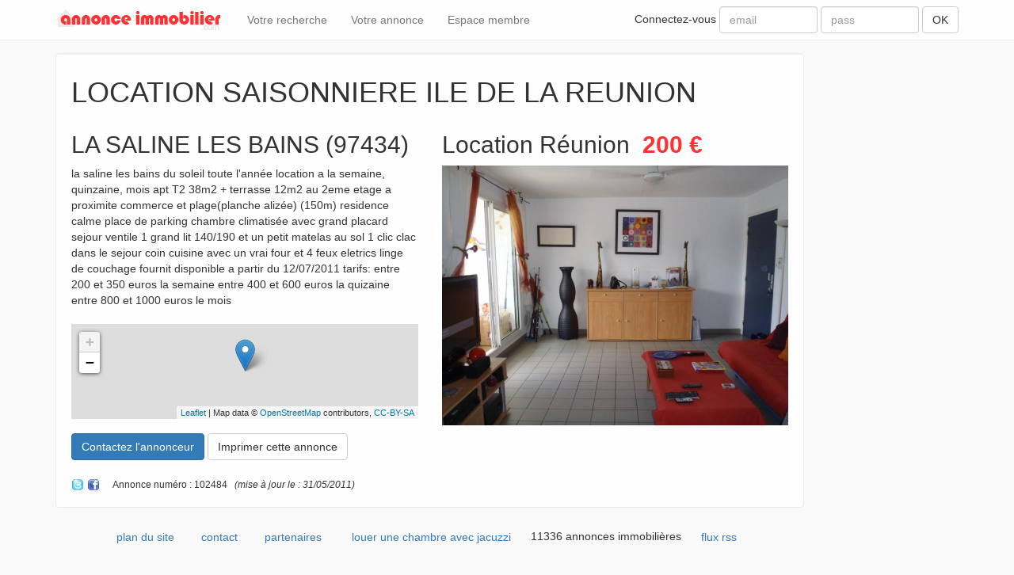

--- FILE ---
content_type: text/html; charset=ISO-8859-1
request_url: https://annonce-immobilier.com/location-saisonniere-ile-de-la-reunion~102484.htm
body_size: 3145
content:
<!DOCTYPE html><html lang="fr">    <head>        
    <meta http-equiv="Content-Type" content="text/html; charset=iso-8859-1">
    
    <meta http-equiv="X-UA-Compatible" content="IE=edge">
    <meta name="viewport" content="width=device-width, initial-scale=1">

    <meta name="author" content="annonce immobilier">
    <link rel="icon" href="favicon.ico">

    
    <!-- Bootstrap core CSS -->
    <link href="css/bootstrap.min.css" rel="stylesheet">
    <!--link href="css/bootstrap-theme.min.css" rel="stylesheet"-->

    <link href="immobilier.css" rel="stylesheet">

    <!-- HTML5 shim and Respond.js for IE8 support of HTML5 elements and media queries -->
    <!--[if lt IE 9]>
      <script src="https://oss.maxcdn.com/html5shiv/3.7.3/html5shiv.min.js"></script>
      <script src="https://oss.maxcdn.com/respond/1.4.2/respond.min.js"></script>
    <![endif]-->
    
    <title>LOCATION SAISONNIERE ILE DE LA REUNION - LA SALINE LES BAINS 97434</title>
    <meta name="keywords" content="annonce immobilier, immobilier, annonces immobilieres, annonces immobilières gratuites, annonce immobiliere, annonce immobilière, annonces immobilier, annonces, annonce, petites annonces, petite annonce, passer annonce, particulier, particuliers, particulier à particulier,pap, entre particulier, entre particuliers, entreparticuliers,immo, immobilier entre particuliers, immobilier gratuit particulier, vendre maison, vente appartement, vente entre particuliers, vente immobilier, vente immobilière, vente maison, vente particulier, vente particuliers, ventes immobilières">
    <meta name="description" content="la saline les bains 
du soleil toute l'année
location a la semaine, quinzaine, mois
 apt T2 38m2 + terrasse 12m2 au 2eme etage a
 proximite commerce et plag">
    <meta name="ahrefs-site-verification" content="c4d7ec5d5ff9ed15fbe26c5c4f97d61914bc18ace3dba04f972c5df3e9d13f3e">

        <link rel="canonical" href="https://annonce-immobilier.com/location-saisonniere-ile-de-la-reunion~102484.htm" />        <meta property="og:title" content="LOCATION SAISONNIERE ILE DE LA REUNION - LA SALINE LES BAINS 97434" />                    <meta property="og:image" content="https://annonce-immobilier.com/repupload/A102484.jpg" />            <meta name="twitter:card" content="summary_large_image">            <meta property="twitter:image" content="https://annonce-immobilier.com/repupload/A102484.jpg" />                <link rel="stylesheet" href="https://unpkg.com/leaflet@1.6.0/dist/leaflet.css"        integrity="sha512-xwE/Az9zrjBIphAcBb3F6JVqxf46+CDLwfLMHloNu6KEQCAWi6HcDUbeOfBIptF7tcCzusKFjFw2yuvEpDL9wQ=="        crossorigin=""/>        <script src="https://unpkg.com/leaflet@1.6.0/dist/leaflet.js"        integrity="sha512-gZwIG9x3wUXg2hdXF6+rVkLF/0Vi9U8D2Ntg4Ga5I5BZpVkVxlJWbSQtXPSiUTtC0TjtGOmxa1AJPuV0CPthew=="        crossorigin=""></script>    </head>    <body>            <!-- Fixed navbar -->
    <nav class="navbar navbar-default navbar-fixed-top">
      <div class="container">
        <div class="navbar-header">
          <button type="button" class="navbar-toggle collapsed" data-toggle="collapse" data-target="#navbar" aria-expanded="false" aria-controls="navbar">
            <span class="sr-only">Toggle navigation</span>
            <span class="icon-bar"></span>
            <span class="icon-bar"></span>
            <span class="icon-bar"></span>
          </button>
          <a href="index.php" class="navbar-brand"><img src="images/annonce-immobilier.png" style="margin-top:-7px" width="212" height="30" alt="annonces immobilières gratuites"/></a>
        </div>
        <div id="navbar" class="navbar-collapse collapse">
                      <ul class="nav navbar-nav">
            <li><a href="recherche.php">Votre recherche</a></li>            <li><a href="passer-annonce.php">Votre annonce</a></li>            <li><a href="membre.php">Espace membre</a></li>          </ul>
          
                      <form action="membre.php" method="get" class="navbar-form navbar-right">Connectez-vous <input name="EMAIL" placeholder="email" size="11" class="form-control"> <input name="PASS" placeholder="pass" size="11" class="form-control"> <input type="submit" name="connection" value="OK" class="btn btn-default"></form>
                    
          
        </div><!--/.nav-collapse -->
      </div>
    </nav>
    
    <div class="container top-container">
        <div class="row">
            <div class="col-md-10">
        <div class="well">            <h1>LOCATION SAISONNIERE ILE DE LA REUNION</h1>            <div class="row">                <div class="col-md-6">                    <h2>LA SALINE LES BAINS&nbsp;(97434)</h2>                    la saline les bains 
du soleil toute l'année
location a la semaine, quinzaine, mois
 apt T2 38m2 + terrasse 12m2 au 2eme etage a
 proximite commerce et plage(planche alizée)
 (150m)
 residence calme
 place de parking
 chambre climatisée avec grand placard 
sejour ventile 
1 grand lit 140/190 et un petit matelas au sol
 1 clic clac dans le sejour
 coin cuisine avec un vrai four et 4 feux eletrics
 linge de couchage fournit
 disponible a partir du 12/07/2011
 tarifs:
 entre 200 et 350 euros la semaine
 entre 400 et 600 euros la quizaine
 entre 800 et 1000 euros le mois
                    <br/><br/>                        <div id="map_canvas"></div>                        <script>                            var mymap = L.map('map_canvas').setView([-21.091944,55.236111], 13);                            L.tileLayer('https://{s}.tile.openstreetmap.org/{z}/{x}/{y}.png', {                                attribution: 'Map data &copy; <a href="https://www.openstreetmap.org/">OpenStreetMap</a> contributors, <a href="https://creativecommons.org/licenses/by-sa/2.0/">CC-BY-SA</a>',                                maxZoom: 13,                                id: 'mapbox.streets',                                accessToken: 'pk.eyJ1IjoicGtsb2JiIiwiYSI6ImNqcno2amU3cDEyMHMzeW1kMjJtMG1iemwifQ.pZKpWyIUoRLeQ9YcbWT8ig'                            }).addTo(mymap);                            var myMarker = L.marker([-21.091944,55.236111]).addTo(mymap);                        </script>                                        </div>                <div class="col-md-6">                    <h2>Location Réunion &nbsp;<strong class="redText">200&nbsp;&euro;</strong></h2>                                            <img src="/repupload/A102484.jpg" alt="Photo" class="img-responsive">                                    </div>                <div class="col-md-6">                    <a href="contact-annonce.php?NUM=102484" class="btn btn-primary marginT">Contactez l'annonceur</a>                    <a href="javascript:window.print();" class="btn btn-default marginT" title="Imprimer cette annonce">Imprimer cette annonce</a>                    <br/><br/>                    <a href="http://twitter.com/share?text=LOCATION+SAISONNIERE+ILE+DE+LA+REUNION&url=https://annonce-immobilier.com/location-saisonniere-ile-de-la-reunion~102484.htm&hashtags=immo,immobilier" rel="nofollow" title="Partager sur twitter" target="_blank"><img src="images/Twitter-icon.png" width="16" height="16" alt="Partager cette annonce sur twitter"></a>                    <a href="http://www.facebook.com/sharer.php?u=https://annonce-immobilier.com/location-saisonniere-ile-de-la-reunion~102484.htm&t=LOCATION+SAISONNIERE+ILE+DE+LA+REUNION"><img src="images/FaceBook-icon.png" width="16" height="16" alt="Partager cette annonce sur Facebook"></a>                    &nbsp;&nbsp;                    <span class="small">Annonce numéro : 102484&nbsp;&nbsp;&nbsp;<i>(mise à jour le : 31/05/2011)</i></span>                </div>                                </div>        </div>                    <div class="text-center">
            <a href="plan.php" class="btn">plan du site</a>&nbsp;
            <a href="contact-annonce.php" class="btn">contact</a>&nbsp;
            <a href="partenaires.php" class="btn">partenaires</a>&nbsp;&nbsp;
            <a href="https://suitecosy.com" class="btn">louer une chambre avec jacuzzi</a>&nbsp;&nbsp;
            11336 annonces immobilières&nbsp;&nbsp;
            <a href="flux-rss-immobilier.xml" class="btn">flux rss</a>&nbsp;&nbsp;
            <br/><br/><br/>
            <a href="https://www.bouste.com/pubUrl.php?nub=805" class="hidden-xs"><img src="https://www.bouste.com/pubImg.php?nub=805&fmt=3&clr=%23FF3233" width="728" height="90" alt="Marketplace publicitaire" loading="lazy"></a>
            <a href="https://www.bouste.com/pubUrl.php?nub=806" class="hidden visible-xs"><img src="https://www.bouste.com/pubImg.php?nub=806&fmt=5&clr=%23FF3233" width="320" height="100" alt="Marketplace publicitaire" loading="lazy"></a>
            <br/><br/>
            </div>

        </div>
        <div class="col-md-2">
                        <script async src="https://pagead2.googlesyndication.com/pagead/js/adsbygoogle.js"></script>
            <!-- Annonce immobilier V -->
            <ins class="adsbygoogle"
                 style="display:block"
                 data-ad-client="ca-pub-6106829974072521"
                 data-ad-slot="3307539676"
                 data-ad-format="auto"
                 data-full-width-responsive="true"></ins>
            <script>
                 (adsbygoogle = window.adsbygoogle || []).push({});
            </script>
        </div>

        </div>
        <!-- Main component for a primary marketing message or call to action -->

    </div> <!-- /container -->

    
    <!-- Google Analytics -->
    <script>
    (function(i,s,o,g,r,a,m){i['GoogleAnalyticsObject']=r;i[r]=i[r]||function(){
    (i[r].q=i[r].q||[]).push(arguments)},i[r].l=1*new Date();a=s.createElement(o),
    m=s.getElementsByTagName(o)[0];a.async=1;a.src=g;m.parentNode.insertBefore(a,m)
    })(window,document,'script','https://www.google-analytics.com/analytics.js','ga');
    ga('create', 'UA-4060847-2', 'auto');
    ga('send', 'pageview');
    </script>
    <!-- End Google Analytics -->
    
    
    
    <!-- Bootstrap core JavaScript
    ================================================== -->
    <!-- Placed at the end of the document so the pages load faster -->
    <script src="js/jquery-3.6.1.min.js"></script>
    <script src="js/bootstrap.min.js"></script>    </body></html>

--- FILE ---
content_type: text/html; charset=utf-8
request_url: https://www.google.com/recaptcha/api2/aframe
body_size: 268
content:
<!DOCTYPE HTML><html><head><meta http-equiv="content-type" content="text/html; charset=UTF-8"></head><body><script nonce="AvBMu5LxJpW6U6I58-Cchw">/** Anti-fraud and anti-abuse applications only. See google.com/recaptcha */ try{var clients={'sodar':'https://pagead2.googlesyndication.com/pagead/sodar?'};window.addEventListener("message",function(a){try{if(a.source===window.parent){var b=JSON.parse(a.data);var c=clients[b['id']];if(c){var d=document.createElement('img');d.src=c+b['params']+'&rc='+(localStorage.getItem("rc::a")?sessionStorage.getItem("rc::b"):"");window.document.body.appendChild(d);sessionStorage.setItem("rc::e",parseInt(sessionStorage.getItem("rc::e")||0)+1);localStorage.setItem("rc::h",'1769405361486');}}}catch(b){}});window.parent.postMessage("_grecaptcha_ready", "*");}catch(b){}</script></body></html>

--- FILE ---
content_type: text/css
request_url: https://annonce-immobilier.com/immobilier.css
body_size: -129
content:

.top-container {
    padding-top: 67px;
}

.redText
{
    color:#FF3233;
    font-family: Verdana, Arial, Helvetica, sans-serif;
}


.form_input input, .form_input select {
    margin-top: 2px;
    margin-bottom: 2px;
}

h1 {
    margin-top: 10px;
    font-family: Verdana, Arial, Helvetica, sans-serif;
}

#map_canvas {
    height: 120px;
}

.marginT {
    margin-top: 10px;
}

--- FILE ---
content_type: text/plain
request_url: https://www.google-analytics.com/j/collect?v=1&_v=j102&a=751917029&t=pageview&_s=1&dl=https%3A%2F%2Fannonce-immobilier.com%2Flocation-saisonniere-ile-de-la-reunion~102484.htm&ul=en-us%40posix&dt=LOCATION%20SAISONNIERE%20ILE%20DE%20LA%20REUNION%20-%20LA%20SALINE%20LES%20BAINS%2097434&sr=1280x720&vp=1280x720&_u=IEBAAEABAAAAACAAI~&jid=141084693&gjid=9862216&cid=1892873617.1769405359&tid=UA-4060847-2&_gid=785274259.1769405359&_r=1&_slc=1&z=1824176625
body_size: -453
content:
2,cG-STKYK6SMP7